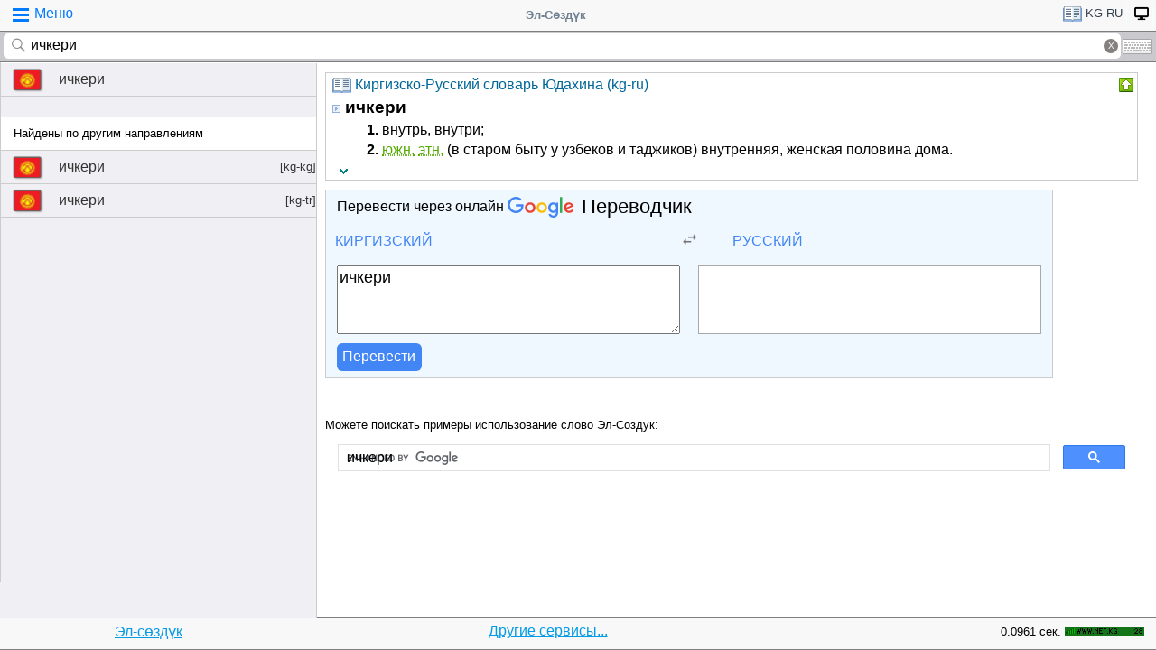

--- FILE ---
content_type: text/html; charset=utf-8
request_url: https://www.google.com/recaptcha/api2/aframe
body_size: 114
content:
<!DOCTYPE HTML><html><head><meta http-equiv="content-type" content="text/html; charset=UTF-8"></head><body><script nonce="6pSntnMed0Z9mENfwZLqVw">/** Anti-fraud and anti-abuse applications only. See google.com/recaptcha */ try{var clients={'sodar':'https://pagead2.googlesyndication.com/pagead/sodar?'};window.addEventListener("message",function(a){try{if(a.source===window.parent){var b=JSON.parse(a.data);var c=clients[b['id']];if(c){var d=document.createElement('img');d.src=c+b['params']+'&rc='+(localStorage.getItem("rc::a")?sessionStorage.getItem("rc::b"):"");window.document.body.appendChild(d);sessionStorage.setItem("rc::e",parseInt(sessionStorage.getItem("rc::e")||0)+1);localStorage.setItem("rc::h",'1769051354576');}}}catch(b){}});window.parent.postMessage("_grecaptcha_ready", "*");}catch(b){}</script></body></html>